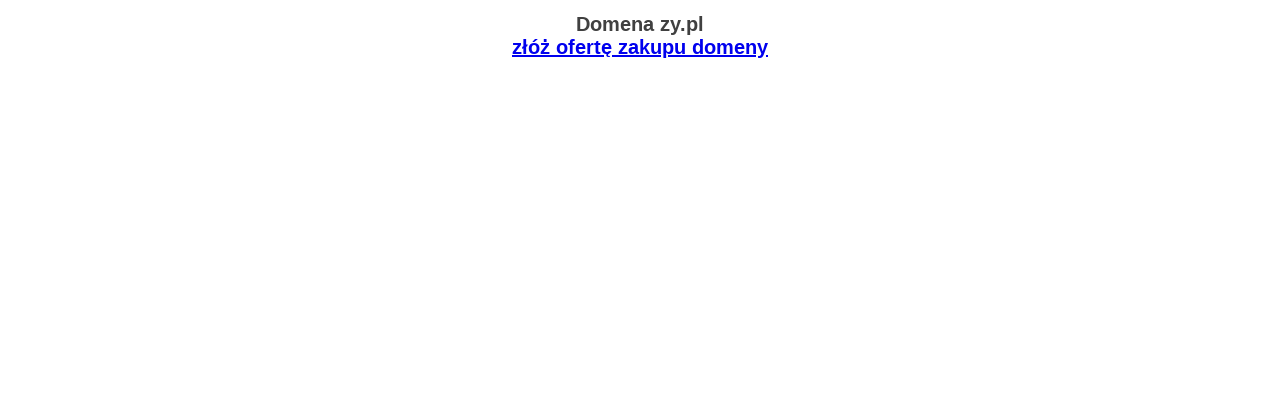

--- FILE ---
content_type: text/html; charset=ISO-8859-2
request_url: http://zy.pl/
body_size: 280
content:
<!DOCTYPE HTML PUBLIC "-//W3C//DTD HTML 4.01 Transitional//EN"
"http://www.w3.org/TR/html4/loose.dtd">
<html>
<head>
<meta http-equiv="Content-Language" content="pl">
<link rel=stylesheet href=style.css type="text/css">
</head>
<body>
<h1>
Domena zy.pl<br>
<a href=https://ut.pl/offer.php?dom=zy.pl>złóż ofertę zakupu domeny</a>
</h1>
</body>
</html>


--- FILE ---
content_type: text/css
request_url: http://zy.pl/style.css
body_size: 123
content:
body
{
    font-family: arial,sans-serif;
    color: #404040;
    font-size: 12px;
    text-align: center;
}

h1
{
    font-size: 20px;
}
